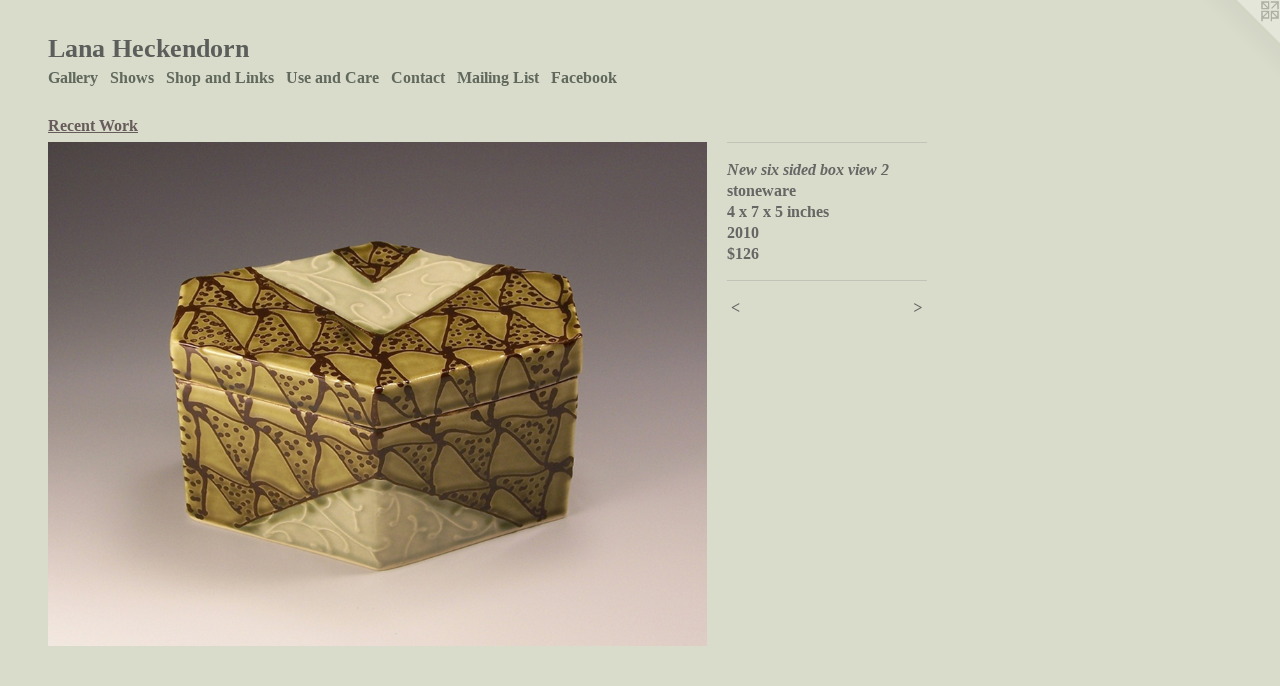

--- FILE ---
content_type: text/html;charset=utf-8
request_url: https://lanaheckendorn.com/artwork/1416962-New-six-sided-box-view-2.html
body_size: 2826
content:
<!doctype html><html class="no-js a-image mobile-title-align--center l-flowing has-mobile-menu-icon--left p-artwork has-page-nav mobile-menu-align--center has-wall-text "><head><meta charset="utf-8" /><meta content="IE=edge" http-equiv="X-UA-Compatible" /><meta http-equiv="X-OPP-Site-Id" content="21013" /><meta http-equiv="X-OPP-Revision" content="1273" /><meta http-equiv="X-OPP-Locke-Environment" content="production" /><meta http-equiv="X-OPP-Locke-Release" content="v0.0.141" /><title>Lana Heckendorn</title><link rel="canonical" href="https://lanaheckendorn.com/artwork/1416962-New%20six%20sided%20box%20view%202.html" /><meta content="website" property="og:type" /><meta property="og:url" content="https://lanaheckendorn.com/artwork/1416962-New%20six%20sided%20box%20view%202.html" /><meta property="og:title" content="New six sided box view 2" /><meta content="width=device-width, initial-scale=1" name="viewport" /><link type="text/css" rel="stylesheet" href="//cdnjs.cloudflare.com/ajax/libs/normalize/3.0.2/normalize.min.css" /><link type="text/css" rel="stylesheet" media="only all" href="//maxcdn.bootstrapcdn.com/font-awesome/4.3.0/css/font-awesome.min.css" /><link type="text/css" rel="stylesheet" media="not all and (min-device-width: 600px) and (min-device-height: 600px)" href="/release/locke/production/v0.0.141/css/small.css" /><link type="text/css" rel="stylesheet" media="only all and (min-device-width: 600px) and (min-device-height: 600px)" href="/release/locke/production/v0.0.141/css/large-flowing.css" /><link type="text/css" rel="stylesheet" media="not all and (min-device-width: 600px) and (min-device-height: 600px)" href="/r17638982040000001273/css/small-site.css" /><link type="text/css" rel="stylesheet" media="only all and (min-device-width: 600px) and (min-device-height: 600px)" href="/r17638982040000001273/css/large-site.css" /><script>window.OPP = window.OPP || {};
OPP.modernMQ = 'only all';
OPP.smallMQ = 'not all and (min-device-width: 600px) and (min-device-height: 600px)';
OPP.largeMQ = 'only all and (min-device-width: 600px) and (min-device-height: 600px)';
OPP.downURI = '/x/0/1/3/21013/.down';
OPP.gracePeriodURI = '/x/0/1/3/21013/.grace_period';
OPP.imgL = function (img) {
  !window.lazySizes && img.onerror();
};
OPP.imgE = function (img) {
  img.onerror = img.onload = null;
  img.src = img.getAttribute('data-src');
  //img.srcset = img.getAttribute('data-srcset');
};</script><script src="/release/locke/production/v0.0.141/js/modernizr.js"></script><script src="/release/locke/production/v0.0.141/js/masonry.js"></script><script src="/release/locke/production/v0.0.141/js/respimage.js"></script><script src="/release/locke/production/v0.0.141/js/ls.aspectratio.js"></script><script src="/release/locke/production/v0.0.141/js/lazysizes.js"></script><script src="/release/locke/production/v0.0.141/js/large.js"></script><script src="/release/locke/production/v0.0.141/js/hammer.js"></script><script>if (!Modernizr.mq('only all')) { document.write('<link type="text/css" rel="stylesheet" href="/release/locke/production/v0.0.141/css/minimal.css">') }</script><style>.media-max-width {
  display: block;
}

@media (min-height: 1028px) {

  .media-max-width {
    max-width: 942.0px;
  }

}

@media (max-height: 1028px) {

  .media-max-width {
    max-width: 91.58333333333333vh;
  }

}</style></head><body><a class=" logo hidden--small" href="http://otherpeoplespixels.com/ref/lanaheckendorn.com" title="Website by OtherPeoplesPixels" target="_blank"></a><header id="header"><a class=" site-title" href="/home.html"><span class=" site-title-text u-break-word">Lana Heckendorn</span><div class=" site-title-media"></div></a><a id="mobile-menu-icon" class="mobile-menu-icon hidden--no-js hidden--large"><svg viewBox="0 0 21 17" width="21" height="17" fill="currentColor"><rect x="0" y="0" width="21" height="3" rx="0"></rect><rect x="0" y="7" width="21" height="3" rx="0"></rect><rect x="0" y="14" width="21" height="3" rx="0"></rect></svg></a></header><nav class=" hidden--large"><ul class=" site-nav"><li class="nav-item nav-home "><a class="nav-link " href="/home.html">Home</a></li><li class="nav-item expanded nav-museum "><a class="nav-link " href="/section/161699.html">Gallery</a><ul><li class="nav-gallery nav-item expanded "><a class="nav-link " href="/section/164467-Current%20work.html">Current work</a></li><li class="nav-gallery nav-item expanded "><a class="selected nav-link " href="/section/292180-Recent%20Work.html">Recent Work</a></li><li class="nav-gallery nav-item expanded "><a class="nav-link " href="/section/164420-Celadon.html">Celadon</a></li><li class="nav-gallery nav-item expanded "><a class="nav-link " href="/section/164763-Wood%20Fired.html">Wood Fired</a></li><li class="nav-gallery nav-item expanded "><a class="nav-link " href="/artwork/3938922.html">Studio Images</a></li><li class="nav-gallery nav-item expanded "><a class="nav-link " href="/section/217338-Decorating%20Process.html">Decorating Process</a></li><li class="nav-gallery nav-item expanded "><a class="nav-link " href="/section/326615-Glazing%20Process.html">Glazing Process</a></li></ul></li><li class="nav-news nav-item "><a class="nav-link " href="/news.html">Shows</a></li><li class="nav-links nav-item "><a class="nav-link " href="/links.html">Shop and Links</a></li><li class="nav-flex1 nav-item "><a class="nav-link " href="/page/1-Use%20and%20Care.html">Use and Care</a></li><li class="nav-item nav-contact "><a class="nav-link " href="/contact.html">Contact</a></li><li class="nav-outside1 nav-item "><a target="_blank" class="nav-link " href="http://eepurl.com/FOT89">Mailing List</a></li><li class="nav-outside3 nav-item "><a target="_blank" class="nav-link " href="https://www.facebook.com/pages/Lana-Heckendorn-Ceramics/207921006051767">Facebook</a></li></ul></nav><div class=" content"><nav class=" hidden--small" id="nav"><header><a class=" site-title" href="/home.html"><span class=" site-title-text u-break-word">Lana Heckendorn</span><div class=" site-title-media"></div></a></header><ul class=" site-nav"><li class="nav-item nav-home "><a class="nav-link " href="/home.html">Home</a></li><li class="nav-item expanded nav-museum "><a class="nav-link " href="/section/161699.html">Gallery</a><ul><li class="nav-gallery nav-item expanded "><a class="nav-link " href="/section/164467-Current%20work.html">Current work</a></li><li class="nav-gallery nav-item expanded "><a class="selected nav-link " href="/section/292180-Recent%20Work.html">Recent Work</a></li><li class="nav-gallery nav-item expanded "><a class="nav-link " href="/section/164420-Celadon.html">Celadon</a></li><li class="nav-gallery nav-item expanded "><a class="nav-link " href="/section/164763-Wood%20Fired.html">Wood Fired</a></li><li class="nav-gallery nav-item expanded "><a class="nav-link " href="/artwork/3938922.html">Studio Images</a></li><li class="nav-gallery nav-item expanded "><a class="nav-link " href="/section/217338-Decorating%20Process.html">Decorating Process</a></li><li class="nav-gallery nav-item expanded "><a class="nav-link " href="/section/326615-Glazing%20Process.html">Glazing Process</a></li></ul></li><li class="nav-news nav-item "><a class="nav-link " href="/news.html">Shows</a></li><li class="nav-links nav-item "><a class="nav-link " href="/links.html">Shop and Links</a></li><li class="nav-flex1 nav-item "><a class="nav-link " href="/page/1-Use%20and%20Care.html">Use and Care</a></li><li class="nav-item nav-contact "><a class="nav-link " href="/contact.html">Contact</a></li><li class="nav-outside1 nav-item "><a target="_blank" class="nav-link " href="http://eepurl.com/FOT89">Mailing List</a></li><li class="nav-outside3 nav-item "><a target="_blank" class="nav-link " href="https://www.facebook.com/pages/Lana-Heckendorn-Ceramics/207921006051767">Facebook</a></li></ul><footer><div class=" copyright">© LANA HECKENDORN</div><div class=" credit"><a href="http://otherpeoplespixels.com/ref/lanaheckendorn.com" target="_blank">Website by OtherPeoplesPixels</a></div></footer></nav><main id="main"><div class=" page clearfix media-max-width"><h1 class="parent-title title"><a href="/section/161699.html" class="root title-segment hidden--small">Gallery</a><span class=" title-sep hidden--small"> &gt; </span><a class=" title-segment" href="/section/292180-Recent%20Work.html">Recent Work</a></h1><div class=" media-and-info"><div class=" page-media-wrapper media"><a class=" page-media u-spaceball" title="New six sided box view 2" href="/artwork/1416957-New%20six%20sided%20box%20view%201.html" id="media"><img data-aspectratio="942/720" class="u-img " alt="New six sided box view 2" src="//img-cache.oppcdn.com/fixed/21013/assets/m5en2CH5.jpg" srcset="//img-cache.oppcdn.com/img/v1.0/s:21013/t:QkxBTksrVEVYVCtIRVJF/p:12/g:tl/o:2.5/a:50/q:90/1400x720-m5en2CH5.jpg/942x720/86575c892084781f5052d53941c9fc04.jpg 942w,
//img-cache.oppcdn.com/img/v1.0/s:21013/t:QkxBTksrVEVYVCtIRVJF/p:12/g:tl/o:2.5/a:50/q:90/984x588-m5en2CH5.jpg/769x588/c1840606be099132d849337d0b4d6963.jpg 769w,
//img-cache.oppcdn.com/fixed/21013/assets/m5en2CH5.jpg 628w" sizes="(max-device-width: 599px) 100vw,
(max-device-height: 599px) 100vw,
(max-width: 628px) 628px,
(max-height: 480px) 628px,
(max-width: 769px) 769px,
(max-height: 588px) 769px,
942px" /></a><a class=" zoom-corner" style="display: none" id="zoom-corner"><span class=" zoom-icon fa fa-search-plus"></span></a><div class="share-buttons a2a_kit social-icons hidden--small" data-a2a-title="New six sided box view 2" data-a2a-url="https://lanaheckendorn.com/artwork/1416962-New%20six%20sided%20box%20view%202.html"></div></div><div class=" info border-color"><div class=" wall-text border-color"><div class=" wt-item wt-title">New six sided box view 2</div><div class=" wt-item wt-media">stoneware</div><div class=" wt-item wt-dimensions">4 x 7 x 5 inches</div><div class=" wt-item wt-date">2010</div><div class=" wt-item wt-price">$126</div></div><div class=" page-nav hidden--small border-color clearfix"><a class=" prev" id="artwork-prev" href="/artwork/1416973-Flattop%20teapot%20and%20cups.html">&lt; <span class=" m-hover-show">previous</span></a> <a class=" next" id="artwork-next" href="/artwork/1416957-New%20six%20sided%20box%20view%201.html"><span class=" m-hover-show">next</span> &gt;</a></div></div></div><div class="share-buttons a2a_kit social-icons hidden--large" data-a2a-title="New six sided box view 2" data-a2a-url="https://lanaheckendorn.com/artwork/1416962-New%20six%20sided%20box%20view%202.html"></div></div></main></div><footer><div class=" copyright">© LANA HECKENDORN</div><div class=" credit"><a href="http://otherpeoplespixels.com/ref/lanaheckendorn.com" target="_blank">Website by OtherPeoplesPixels</a></div></footer><div class=" modal zoom-modal" style="display: none" id="zoom-modal"><style>@media (min-aspect-ratio: 157/120) {

  .zoom-media {
    width: auto;
    max-height: 720px;
    height: 100%;
  }

}

@media (max-aspect-ratio: 157/120) {

  .zoom-media {
    height: auto;
    max-width: 942px;
    width: 100%;
  }

}
@supports (object-fit: contain) {
  img.zoom-media {
    object-fit: contain;
    width: 100%;
    height: 100%;
    max-width: 942px;
    max-height: 720px;
  }
}</style><div class=" zoom-media-wrapper u-spaceball"><img onerror="OPP.imgE(this);" onload="OPP.imgL(this);" data-src="//img-cache.oppcdn.com/fixed/21013/assets/m5en2CH5.jpg" data-srcset="//img-cache.oppcdn.com/img/v1.0/s:21013/t:QkxBTksrVEVYVCtIRVJF/p:12/g:tl/o:2.5/a:50/q:90/1400x720-m5en2CH5.jpg/942x720/86575c892084781f5052d53941c9fc04.jpg 942w,
//img-cache.oppcdn.com/img/v1.0/s:21013/t:QkxBTksrVEVYVCtIRVJF/p:12/g:tl/o:2.5/a:50/q:90/984x588-m5en2CH5.jpg/769x588/c1840606be099132d849337d0b4d6963.jpg 769w,
//img-cache.oppcdn.com/fixed/21013/assets/m5en2CH5.jpg 628w" data-sizes="(max-device-width: 599px) 100vw,
(max-device-height: 599px) 100vw,
(max-width: 628px) 628px,
(max-height: 480px) 628px,
(max-width: 769px) 769px,
(max-height: 588px) 769px,
942px" class="zoom-media lazyload hidden--no-js " alt="New six sided box view 2" /><noscript><img class="zoom-media " alt="New six sided box view 2" src="//img-cache.oppcdn.com/fixed/21013/assets/m5en2CH5.jpg" /></noscript></div></div><div class=" offline"></div><script src="/release/locke/production/v0.0.141/js/small.js"></script><script src="/release/locke/production/v0.0.141/js/artwork.js"></script><script>window.oppa=window.oppa||function(){(oppa.q=oppa.q||[]).push(arguments)};oppa('config','pathname','production/v0.0.141/21013');oppa('set','g','true');oppa('set','l','flowing');oppa('set','p','artwork');oppa('set','a','image');oppa('rect','m','media','');oppa('send');</script><script async="" src="/release/locke/production/v0.0.141/js/analytics.js"></script><script src="https://otherpeoplespixels.com/static/enable-preview.js"></script></body></html>

--- FILE ---
content_type: text/css;charset=utf-8
request_url: https://lanaheckendorn.com/r17638982040000001273/css/large-site.css
body_size: 501
content:
body {
  background-color: #D9DCCB;
  font-weight: 700;
  font-style: normal;
  font-family: "Palatino Linotype", "Book Antiqua3", "Palatino", serif;
}

body {
  color: #666765;
}

main a {
  color: #4d4d4d;
}

main a:hover {
  text-decoration: underline;
  color: #676767;
}

main a:visited {
  color: #676767;
}

.site-title, .mobile-menu-icon {
  color: #5b5e5a;
}

.site-nav, .mobile-menu-link, nav:before, nav:after {
  color: #61695d;
}

.site-nav a {
  color: #61695d;
}

.site-nav a:hover {
  text-decoration: none;
  color: #7a8475;
}

.site-nav a:visited {
  color: #61695d;
}

.site-nav a.selected {
  color: #7a8475;
}

.site-nav:hover a.selected {
  color: #61695d;
}

footer {
  color: #d6d6d6;
}

footer a {
  color: #4d4d4d;
}

footer a:hover {
  text-decoration: underline;
  color: #676767;
}

footer a:visited {
  color: #676767;
}

.title, .news-item-title, .flex-page-title {
  color: #675b5b;
}

.title a {
  color: #675b5b;
}

.title a:hover {
  text-decoration: none;
  color: #827373;
}

.title a:visited {
  color: #675b5b;
}

.hr, .hr-before:before, .hr-after:after, .hr-before--small:before, .hr-before--large:before, .hr-after--small:after, .hr-after--large:after {
  border-top-color: #cccdcc;
}

.button {
  background: #4d4d4d;
  color: #D9DCCB;
}

.social-icon {
  background-color: #666765;
  color: #D9DCCB;
}

.welcome-modal {
  background-color: #FFFFFF;
}

.share-button .social-icon {
  color: #666765;
}

.site-title {
  font-family: "Palatino Linotype", "Book Antiqua3", "Palatino", serif;
  font-style: normal;
  font-weight: 700;
}

.site-nav {
  font-family: "Palatino Linotype", "Book Antiqua3", "Palatino", serif;
  font-style: normal;
  font-weight: 700;
}

.section-title, .parent-title, .news-item-title, .link-name, .preview-placeholder, .preview-image, .flex-page-title {
  font-family: "Palatino Linotype", "Book Antiqua3", "Palatino", serif;
  font-style: normal;
  font-weight: 700;
}

body {
  font-size: 16px;
}

.site-title {
  font-size: 26px;
}

.site-nav {
  font-size: 16px;
}

.title, .news-item-title, .link-name, .flex-page-title {
  font-size: 16px;
}

.border-color {
  border-color: hsla(90, 0.98039216%, 40%, 0.2);
}

.p-artwork .page-nav a {
  color: #666765;
}

.p-artwork .page-nav a:hover {
  text-decoration: none;
  color: #666765;
}

.p-artwork .page-nav a:visited {
  color: #666765;
}

.wordy {
  text-align: left;
}

--- FILE ---
content_type: text/css;charset=utf-8
request_url: https://lanaheckendorn.com/r17638982040000001273/css/small-site.css
body_size: 380
content:
body {
  background-color: #D9DCCB;
  font-weight: 700;
  font-style: normal;
  font-family: "Palatino Linotype", "Book Antiqua3", "Palatino", serif;
}

body {
  color: #666765;
}

main a {
  color: #4d4d4d;
}

main a:hover {
  text-decoration: underline;
  color: #676767;
}

main a:visited {
  color: #676767;
}

.site-title, .mobile-menu-icon {
  color: #5b5e5a;
}

.site-nav, .mobile-menu-link, nav:before, nav:after {
  color: #61695d;
}

.site-nav a {
  color: #61695d;
}

.site-nav a:hover {
  text-decoration: none;
  color: #7a8475;
}

.site-nav a:visited {
  color: #61695d;
}

.site-nav a.selected {
  color: #7a8475;
}

.site-nav:hover a.selected {
  color: #61695d;
}

footer {
  color: #d6d6d6;
}

footer a {
  color: #4d4d4d;
}

footer a:hover {
  text-decoration: underline;
  color: #676767;
}

footer a:visited {
  color: #676767;
}

.title, .news-item-title, .flex-page-title {
  color: #675b5b;
}

.title a {
  color: #675b5b;
}

.title a:hover {
  text-decoration: none;
  color: #827373;
}

.title a:visited {
  color: #675b5b;
}

.hr, .hr-before:before, .hr-after:after, .hr-before--small:before, .hr-before--large:before, .hr-after--small:after, .hr-after--large:after {
  border-top-color: #cccdcc;
}

.button {
  background: #4d4d4d;
  color: #D9DCCB;
}

.social-icon {
  background-color: #666765;
  color: #D9DCCB;
}

.welcome-modal {
  background-color: #FFFFFF;
}

.site-title {
  font-family: "Palatino Linotype", "Book Antiqua3", "Palatino", serif;
  font-style: normal;
  font-weight: 700;
}

nav {
  font-family: "Palatino Linotype", "Book Antiqua3", "Palatino", serif;
  font-style: normal;
  font-weight: 700;
}

.wordy {
  text-align: left;
}

.site-title {
  font-size: 2.1875rem;
}

footer .credit a {
  color: #666765;
}